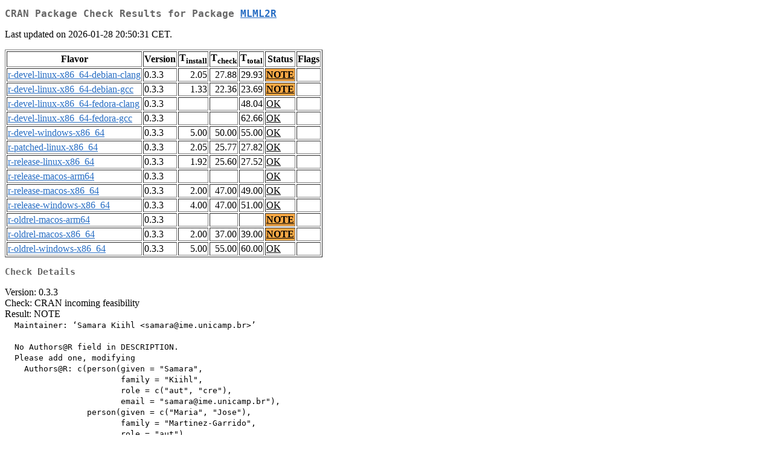

--- FILE ---
content_type: text/html
request_url: https://cran.stat.sfu.ca/web/checks/check_results_MLML2R.html
body_size: 1344
content:
<!DOCTYPE html>
<html lang="en">
<head>
<title>CRAN Package Check Results for Package MLML2R</title>
<link rel="stylesheet" type="text/css" href="../CRAN_web.css"/>
<meta http-equiv="Content-Type" content="text/html; charset=utf-8"/>
<meta name="viewport" content="width=device-width, initial-scale=1.0, user-scalable=yes"/>
</head>
<body lang="en">
<div class="container">
<h2>CRAN Package Check Results for Package <a href="../packages/MLML2R/index.html"> <span class="CRAN"> MLML2R </span> </a> </h2>
<p>
Last updated on 2026-01-28 20:50:31 CET.
</p>
<table border="1">
<tr> <th> Flavor </th> <th> Version </th> <th> T<sub>install</sub> </th> <th> T<sub>check</sub> </th> <th> T<sub>total</sub> </th> <th> Status </th> <th> Flags </th> </tr>
<tr> <td>  <a href="check_flavors.html#r-devel-linux-x86_64-debian-clang"> <span class="CRAN"> r-devel-linux-x86_64-debian-clang </span> </a> </td> <td> 0.3.3 </td> <td class="r"> 2.05 </td> <td class="r"> 27.88 </td> <td class="r"> 29.93 </td> <td class="check_yo"> <a href="https://www.R-project.org/nosvn/R.check/r-devel-linux-x86_64-debian-clang/MLML2R-00check.html"> NOTE </a> </td> <td>  </td> </tr>
<tr> <td>  <a href="check_flavors.html#r-devel-linux-x86_64-debian-gcc"> <span class="CRAN"> r-devel-linux-x86_64-debian-gcc </span> </a> </td> <td> 0.3.3 </td> <td class="r"> 1.33 </td> <td class="r"> 22.36 </td> <td class="r"> 23.69 </td> <td class="check_yo"> <a href="https://www.R-project.org/nosvn/R.check/r-devel-linux-x86_64-debian-gcc/MLML2R-00check.html"> NOTE </a> </td> <td>  </td> </tr>
<tr> <td>  <a href="check_flavors.html#r-devel-linux-x86_64-fedora-clang"> <span class="CRAN"> r-devel-linux-x86_64-fedora-clang </span> </a> </td> <td> 0.3.3 </td> <td class="r">  </td> <td class="r">  </td> <td class="r"> 48.04 </td> <td class="check_ok"> <a href="https://www.R-project.org/nosvn/R.check/r-devel-linux-x86_64-fedora-clang/MLML2R-00check.html"> OK </a> </td> <td>  </td> </tr>
<tr> <td>  <a href="check_flavors.html#r-devel-linux-x86_64-fedora-gcc"> <span class="CRAN"> r-devel-linux-x86_64-fedora-gcc </span> </a> </td> <td> 0.3.3 </td> <td class="r">  </td> <td class="r">  </td> <td class="r"> 62.66 </td> <td class="check_ok"> <a href="https://www.R-project.org/nosvn/R.check/r-devel-linux-x86_64-fedora-gcc/MLML2R-00check.html"> OK </a> </td> <td>  </td> </tr>
<tr> <td>  <a href="check_flavors.html#r-devel-windows-x86_64"> <span class="CRAN"> r-devel-windows-x86_64 </span> </a> </td> <td> 0.3.3 </td> <td class="r"> 5.00 </td> <td class="r"> 50.00 </td> <td class="r"> 55.00 </td> <td class="check_ok"> <a href="https://www.R-project.org/nosvn/R.check/r-devel-windows-x86_64/MLML2R-00check.html"> OK </a> </td> <td>  </td> </tr>
<tr> <td>  <a href="check_flavors.html#r-patched-linux-x86_64"> <span class="CRAN"> r-patched-linux-x86_64 </span> </a> </td> <td> 0.3.3 </td> <td class="r"> 2.05 </td> <td class="r"> 25.77 </td> <td class="r"> 27.82 </td> <td class="check_ok"> <a href="https://www.R-project.org/nosvn/R.check/r-patched-linux-x86_64/MLML2R-00check.html"> OK </a> </td> <td>  </td> </tr>
<tr> <td>  <a href="check_flavors.html#r-release-linux-x86_64"> <span class="CRAN"> r-release-linux-x86_64 </span> </a> </td> <td> 0.3.3 </td> <td class="r"> 1.92 </td> <td class="r"> 25.60 </td> <td class="r"> 27.52 </td> <td class="check_ok"> <a href="https://www.R-project.org/nosvn/R.check/r-release-linux-x86_64/MLML2R-00check.html"> OK </a> </td> <td>  </td> </tr>
<tr> <td>  <a href="check_flavors.html#r-release-macos-arm64"> <span class="CRAN"> r-release-macos-arm64 </span> </a> </td> <td> 0.3.3 </td> <td class="r">  </td> <td class="r">  </td> <td class="r">  </td> <td class="check_ok"> <a href="https://www.R-project.org/nosvn/R.check/r-release-macos-arm64/MLML2R-00check.html"> OK </a> </td> <td>  </td> </tr>
<tr> <td>  <a href="check_flavors.html#r-release-macos-x86_64"> <span class="CRAN"> r-release-macos-x86_64 </span> </a> </td> <td> 0.3.3 </td> <td class="r"> 2.00 </td> <td class="r"> 47.00 </td> <td class="r"> 49.00 </td> <td class="check_ok"> <a href="https://www.R-project.org/nosvn/R.check/r-release-macos-x86_64/MLML2R-00check.html"> OK </a> </td> <td>  </td> </tr>
<tr> <td>  <a href="check_flavors.html#r-release-windows-x86_64"> <span class="CRAN"> r-release-windows-x86_64 </span> </a> </td> <td> 0.3.3 </td> <td class="r"> 4.00 </td> <td class="r"> 47.00 </td> <td class="r"> 51.00 </td> <td class="check_ok"> <a href="https://www.R-project.org/nosvn/R.check/r-release-windows-x86_64/MLML2R-00check.html"> OK </a> </td> <td>  </td> </tr>
<tr> <td>  <a href="check_flavors.html#r-oldrel-macos-arm64"> <span class="CRAN"> r-oldrel-macos-arm64 </span> </a> </td> <td> 0.3.3 </td> <td class="r">  </td> <td class="r">  </td> <td class="r">  </td> <td class="check_yo"> <a href="https://www.R-project.org/nosvn/R.check/r-oldrel-macos-arm64/MLML2R-00check.html"> NOTE </a> </td> <td>  </td> </tr>
<tr> <td>  <a href="check_flavors.html#r-oldrel-macos-x86_64"> <span class="CRAN"> r-oldrel-macos-x86_64 </span> </a> </td> <td> 0.3.3 </td> <td class="r"> 2.00 </td> <td class="r"> 37.00 </td> <td class="r"> 39.00 </td> <td class="check_yo"> <a href="https://www.R-project.org/nosvn/R.check/r-oldrel-macos-x86_64/MLML2R-00check.html"> NOTE </a> </td> <td>  </td> </tr>
<tr> <td>  <a href="check_flavors.html#r-oldrel-windows-x86_64"> <span class="CRAN"> r-oldrel-windows-x86_64 </span> </a> </td> <td> 0.3.3 </td> <td class="r"> 5.00 </td> <td class="r"> 55.00 </td> <td class="r"> 60.00 </td> <td class="check_ok"> <a href="https://www.R-project.org/nosvn/R.check/r-oldrel-windows-x86_64/MLML2R-00check.html"> OK </a> </td> <td>  </td> </tr>
</table>
<h3>Check Details</h3>

<p>
Version: 0.3.3
<br/>
Check: CRAN incoming feasibility
<br/>
Result: NOTE
<span style="font-family: monospace; white-space: pre;">
  Maintainer: ‘Samara Kiihl &lt;samara@ime.unicamp.br&gt;’
  
  No Authors@R field in DESCRIPTION.
  Please add one, modifying
    Authors@R: c(person(given = "Samara",
                        family = "Kiihl",
                        role = c("aut", "cre"),
                        email = "samara@ime.unicamp.br"),
                 person(given = c("Maria", "Jose"),
                        family = "Martinez-Garrido",
                        role = "aut"),
                 person(given = "Arce",
                        family = "Domingo-Relloso",
                        role = "aut"),
                 person(given = "Jose",
                        family = "Bermudez",
                        role = "aut"),
                 person(given = "Maria",
                        family = "Tellez-Plaza",
                        role = "aut"))
  as necessary.
  
  Package CITATION file contains call(s) to old-style personList() or
  as.personList().  Please use c() on person objects instead.
  Package CITATION file contains call(s) to old-style citEntry().  Please
  use bibentry() instead.
</span>
Flavors: <a href="https://www.r-project.org/nosvn/R.check/r-devel-linux-x86_64-debian-clang/MLML2R-00check.html"><span class="CRAN">r-devel-linux-x86_64-debian-clang</span></a>, <a href="https://www.r-project.org/nosvn/R.check/r-devel-linux-x86_64-debian-gcc/MLML2R-00check.html"><span class="CRAN">r-devel-linux-x86_64-debian-gcc</span></a>
</p>
<p>
Version: 0.3.3
<br/>
Check: package dependencies
<br/>
Result: NOTE
<span style="font-family: monospace; white-space: pre;">
  Package suggested but not available for checking: ‘IlluminaHumanMethylation450kmanifest’
</span>
Flavors: <a href="https://www.r-project.org/nosvn/R.check/r-oldrel-macos-arm64/MLML2R-00check.html"><span class="CRAN">r-oldrel-macos-arm64</span></a>, <a href="https://www.r-project.org/nosvn/R.check/r-oldrel-macos-x86_64/MLML2R-00check.html"><span class="CRAN">r-oldrel-macos-x86_64</span></a>
</p>

</div>
</body>
</html>
